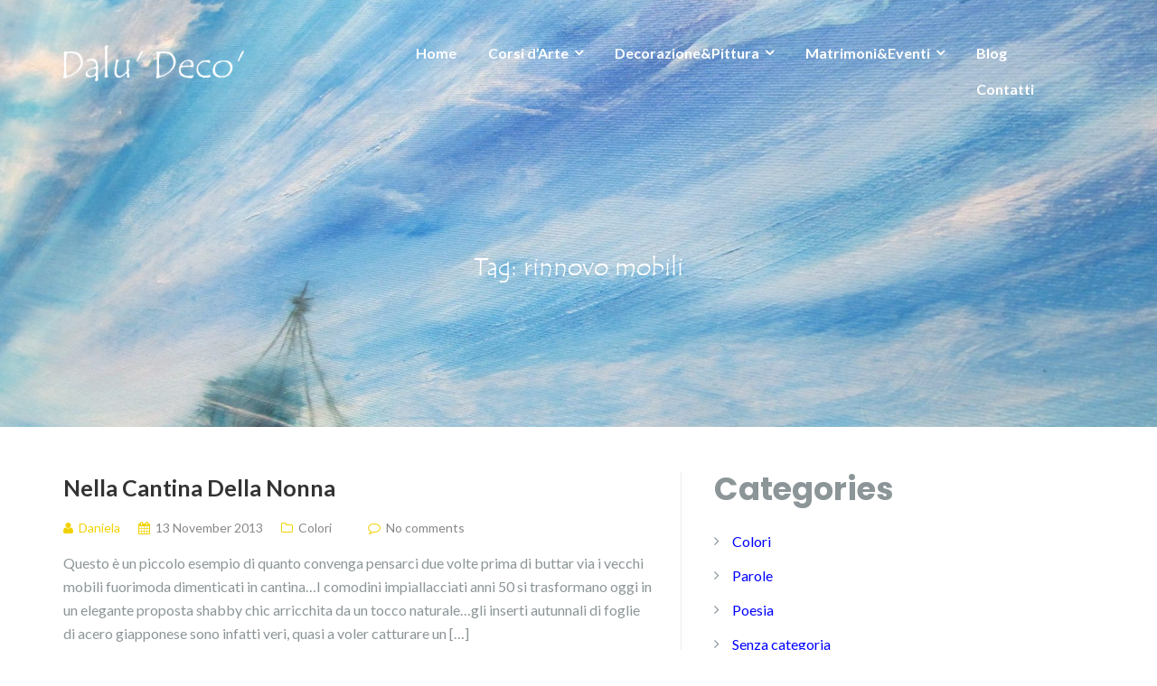

--- FILE ---
content_type: text/html; charset=UTF-8
request_url: https://www.daludeco.com/tag/rinnovo-mobili/
body_size: 55584
content:
<!DOCTYPE html>
<html lang="en-US">
<head><style>img.lazy{min-height:1px}</style><link href="https://www.daludeco.com/wordpress/wp-content/plugins/w3-total-cache/pub/js/lazyload.min.js" as="script">
	<meta charset="UTF-8"/>
	<meta name="viewport" content="width=device-width, initial-scale=1, maximum-scale=1, user-scalable=no">
	<meta name='robots' content='index, follow, max-image-preview:large, max-snippet:-1, max-video-preview:-1' />
	<style>img:is([sizes="auto" i], [sizes^="auto," i]) { contain-intrinsic-size: 3000px 1500px }</style>
	
	<!-- This site is optimized with the Yoast SEO plugin v25.4 - https://yoast.com/wordpress/plugins/seo/ -->
	<title>rinnovo mobili Archives - Dalù Decò</title>
	<link rel="canonical" href="https://www.daludeco.com/tag/rinnovo-mobili/" />
	<meta property="og:locale" content="en_US" />
	<meta property="og:type" content="article" />
	<meta property="og:title" content="rinnovo mobili Archives - Dalù Decò" />
	<meta property="og:url" content="https://www.daludeco.com/tag/rinnovo-mobili/" />
	<meta property="og:site_name" content="Dalù Decò" />
	<meta name="twitter:card" content="summary_large_image" />
	<script type="application/ld+json" class="yoast-schema-graph">{"@context":"https://schema.org","@graph":[{"@type":"CollectionPage","@id":"https://www.daludeco.com/tag/rinnovo-mobili/","url":"https://www.daludeco.com/tag/rinnovo-mobili/","name":"rinnovo mobili Archives - Dalù Decò","isPartOf":{"@id":"https://www.daludeco.com/#website"},"breadcrumb":{"@id":"https://www.daludeco.com/tag/rinnovo-mobili/#breadcrumb"},"inLanguage":"en-US"},{"@type":"BreadcrumbList","@id":"https://www.daludeco.com/tag/rinnovo-mobili/#breadcrumb","itemListElement":[{"@type":"ListItem","position":1,"name":"Home","item":"https://www.daludeco.com/"},{"@type":"ListItem","position":2,"name":"rinnovo mobili"}]},{"@type":"WebSite","@id":"https://www.daludeco.com/#website","url":"https://www.daludeco.com/","name":"Dalù Decò","description":"","publisher":{"@id":"https://www.daludeco.com/#organization"},"potentialAction":[{"@type":"SearchAction","target":{"@type":"EntryPoint","urlTemplate":"https://www.daludeco.com/?s={search_term_string}"},"query-input":{"@type":"PropertyValueSpecification","valueRequired":true,"valueName":"search_term_string"}}],"inLanguage":"en-US"},{"@type":"Organization","@id":"https://www.daludeco.com/#organization","name":"Dalù Decò","url":"https://www.daludeco.com/","logo":{"@type":"ImageObject","inLanguage":"en-US","@id":"https://www.daludeco.com/#/schema/logo/image/","url":"https://www.daludeco.com/wordpress/wp-content/uploads//2019/12/DaluDecoLogo.png","contentUrl":"https://www.daludeco.com/wordpress/wp-content/uploads//2019/12/DaluDecoLogo.png","width":510,"height":100,"caption":"Dalù Decò"},"image":{"@id":"https://www.daludeco.com/#/schema/logo/image/"}}]}</script>
	<!-- / Yoast SEO plugin. -->


<link rel='dns-prefetch' href='//stats.wp.com' />
<link rel='dns-prefetch' href='//fonts.googleapis.com' />
<link rel="alternate" type="application/rss+xml" title="Dalù Decò &raquo; Feed" href="https://www.daludeco.com/feed/" />
<link rel="alternate" type="application/rss+xml" title="Dalù Decò &raquo; Comments Feed" href="https://www.daludeco.com/comments/feed/" />
<link rel="alternate" type="application/rss+xml" title="Dalù Decò &raquo; rinnovo mobili Tag Feed" href="https://www.daludeco.com/tag/rinnovo-mobili/feed/" />
<script type="text/javascript">
/* <![CDATA[ */
window._wpemojiSettings = {"baseUrl":"https:\/\/s.w.org\/images\/core\/emoji\/16.0.1\/72x72\/","ext":".png","svgUrl":"https:\/\/s.w.org\/images\/core\/emoji\/16.0.1\/svg\/","svgExt":".svg","source":{"concatemoji":"https:\/\/www.daludeco.com\/wordpress\/wp-includes\/js\/wp-emoji-release.min.js?ver=6.8.3"}};
/*! This file is auto-generated */
!function(s,n){var o,i,e;function c(e){try{var t={supportTests:e,timestamp:(new Date).valueOf()};sessionStorage.setItem(o,JSON.stringify(t))}catch(e){}}function p(e,t,n){e.clearRect(0,0,e.canvas.width,e.canvas.height),e.fillText(t,0,0);var t=new Uint32Array(e.getImageData(0,0,e.canvas.width,e.canvas.height).data),a=(e.clearRect(0,0,e.canvas.width,e.canvas.height),e.fillText(n,0,0),new Uint32Array(e.getImageData(0,0,e.canvas.width,e.canvas.height).data));return t.every(function(e,t){return e===a[t]})}function u(e,t){e.clearRect(0,0,e.canvas.width,e.canvas.height),e.fillText(t,0,0);for(var n=e.getImageData(16,16,1,1),a=0;a<n.data.length;a++)if(0!==n.data[a])return!1;return!0}function f(e,t,n,a){switch(t){case"flag":return n(e,"\ud83c\udff3\ufe0f\u200d\u26a7\ufe0f","\ud83c\udff3\ufe0f\u200b\u26a7\ufe0f")?!1:!n(e,"\ud83c\udde8\ud83c\uddf6","\ud83c\udde8\u200b\ud83c\uddf6")&&!n(e,"\ud83c\udff4\udb40\udc67\udb40\udc62\udb40\udc65\udb40\udc6e\udb40\udc67\udb40\udc7f","\ud83c\udff4\u200b\udb40\udc67\u200b\udb40\udc62\u200b\udb40\udc65\u200b\udb40\udc6e\u200b\udb40\udc67\u200b\udb40\udc7f");case"emoji":return!a(e,"\ud83e\udedf")}return!1}function g(e,t,n,a){var r="undefined"!=typeof WorkerGlobalScope&&self instanceof WorkerGlobalScope?new OffscreenCanvas(300,150):s.createElement("canvas"),o=r.getContext("2d",{willReadFrequently:!0}),i=(o.textBaseline="top",o.font="600 32px Arial",{});return e.forEach(function(e){i[e]=t(o,e,n,a)}),i}function t(e){var t=s.createElement("script");t.src=e,t.defer=!0,s.head.appendChild(t)}"undefined"!=typeof Promise&&(o="wpEmojiSettingsSupports",i=["flag","emoji"],n.supports={everything:!0,everythingExceptFlag:!0},e=new Promise(function(e){s.addEventListener("DOMContentLoaded",e,{once:!0})}),new Promise(function(t){var n=function(){try{var e=JSON.parse(sessionStorage.getItem(o));if("object"==typeof e&&"number"==typeof e.timestamp&&(new Date).valueOf()<e.timestamp+604800&&"object"==typeof e.supportTests)return e.supportTests}catch(e){}return null}();if(!n){if("undefined"!=typeof Worker&&"undefined"!=typeof OffscreenCanvas&&"undefined"!=typeof URL&&URL.createObjectURL&&"undefined"!=typeof Blob)try{var e="postMessage("+g.toString()+"("+[JSON.stringify(i),f.toString(),p.toString(),u.toString()].join(",")+"));",a=new Blob([e],{type:"text/javascript"}),r=new Worker(URL.createObjectURL(a),{name:"wpTestEmojiSupports"});return void(r.onmessage=function(e){c(n=e.data),r.terminate(),t(n)})}catch(e){}c(n=g(i,f,p,u))}t(n)}).then(function(e){for(var t in e)n.supports[t]=e[t],n.supports.everything=n.supports.everything&&n.supports[t],"flag"!==t&&(n.supports.everythingExceptFlag=n.supports.everythingExceptFlag&&n.supports[t]);n.supports.everythingExceptFlag=n.supports.everythingExceptFlag&&!n.supports.flag,n.DOMReady=!1,n.readyCallback=function(){n.DOMReady=!0}}).then(function(){return e}).then(function(){var e;n.supports.everything||(n.readyCallback(),(e=n.source||{}).concatemoji?t(e.concatemoji):e.wpemoji&&e.twemoji&&(t(e.twemoji),t(e.wpemoji)))}))}((window,document),window._wpemojiSettings);
/* ]]> */
</script>
<link rel='stylesheet' id='pt-cv-public-style-css' href='https://www.daludeco.com/wordpress/wp-content/plugins/content-views-query-and-display-post-page/public/assets/css/cv.css?ver=4.1' type='text/css' media='all' />
<style id='cf-frontend-style-inline-css' type='text/css'>
@font-face {
	font-family: 'Temps';
	font-weight: 400;
	font-display: auto;
	src: url('https://www.daludeco.com/wordpress/wp-content/uploads//2020/01/TempsITC.ttf') format('truetype');
}
</style>
<style id='wp-emoji-styles-inline-css' type='text/css'>

	img.wp-smiley, img.emoji {
		display: inline !important;
		border: none !important;
		box-shadow: none !important;
		height: 1em !important;
		width: 1em !important;
		margin: 0 0.07em !important;
		vertical-align: -0.1em !important;
		background: none !important;
		padding: 0 !important;
	}
</style>
<link rel='stylesheet' id='wp-block-library-css' href='https://www.daludeco.com/wordpress/wp-includes/css/dist/block-library/style.min.css?ver=6.8.3' type='text/css' media='all' />
<style id='classic-theme-styles-inline-css' type='text/css'>
/*! This file is auto-generated */
.wp-block-button__link{color:#fff;background-color:#32373c;border-radius:9999px;box-shadow:none;text-decoration:none;padding:calc(.667em + 2px) calc(1.333em + 2px);font-size:1.125em}.wp-block-file__button{background:#32373c;color:#fff;text-decoration:none}
</style>
<link rel='stylesheet' id='mediaelement-css' href='https://www.daludeco.com/wordpress/wp-includes/js/mediaelement/mediaelementplayer-legacy.min.css?ver=4.2.17' type='text/css' media='all' />
<link rel='stylesheet' id='wp-mediaelement-css' href='https://www.daludeco.com/wordpress/wp-includes/js/mediaelement/wp-mediaelement.min.css?ver=6.8.3' type='text/css' media='all' />
<style id='jetpack-sharing-buttons-style-inline-css' type='text/css'>
.jetpack-sharing-buttons__services-list{display:flex;flex-direction:row;flex-wrap:wrap;gap:0;list-style-type:none;margin:5px;padding:0}.jetpack-sharing-buttons__services-list.has-small-icon-size{font-size:12px}.jetpack-sharing-buttons__services-list.has-normal-icon-size{font-size:16px}.jetpack-sharing-buttons__services-list.has-large-icon-size{font-size:24px}.jetpack-sharing-buttons__services-list.has-huge-icon-size{font-size:36px}@media print{.jetpack-sharing-buttons__services-list{display:none!important}}.editor-styles-wrapper .wp-block-jetpack-sharing-buttons{gap:0;padding-inline-start:0}ul.jetpack-sharing-buttons__services-list.has-background{padding:1.25em 2.375em}
</style>
<style id='global-styles-inline-css' type='text/css'>
:root{--wp--preset--aspect-ratio--square: 1;--wp--preset--aspect-ratio--4-3: 4/3;--wp--preset--aspect-ratio--3-4: 3/4;--wp--preset--aspect-ratio--3-2: 3/2;--wp--preset--aspect-ratio--2-3: 2/3;--wp--preset--aspect-ratio--16-9: 16/9;--wp--preset--aspect-ratio--9-16: 9/16;--wp--preset--color--black: #000000;--wp--preset--color--cyan-bluish-gray: #abb8c3;--wp--preset--color--white: #ffffff;--wp--preset--color--pale-pink: #f78da7;--wp--preset--color--vivid-red: #cf2e2e;--wp--preset--color--luminous-vivid-orange: #ff6900;--wp--preset--color--luminous-vivid-amber: #fcb900;--wp--preset--color--light-green-cyan: #7bdcb5;--wp--preset--color--vivid-green-cyan: #00d084;--wp--preset--color--pale-cyan-blue: #8ed1fc;--wp--preset--color--vivid-cyan-blue: #0693e3;--wp--preset--color--vivid-purple: #9b51e0;--wp--preset--gradient--vivid-cyan-blue-to-vivid-purple: linear-gradient(135deg,rgba(6,147,227,1) 0%,rgb(155,81,224) 100%);--wp--preset--gradient--light-green-cyan-to-vivid-green-cyan: linear-gradient(135deg,rgb(122,220,180) 0%,rgb(0,208,130) 100%);--wp--preset--gradient--luminous-vivid-amber-to-luminous-vivid-orange: linear-gradient(135deg,rgba(252,185,0,1) 0%,rgba(255,105,0,1) 100%);--wp--preset--gradient--luminous-vivid-orange-to-vivid-red: linear-gradient(135deg,rgba(255,105,0,1) 0%,rgb(207,46,46) 100%);--wp--preset--gradient--very-light-gray-to-cyan-bluish-gray: linear-gradient(135deg,rgb(238,238,238) 0%,rgb(169,184,195) 100%);--wp--preset--gradient--cool-to-warm-spectrum: linear-gradient(135deg,rgb(74,234,220) 0%,rgb(151,120,209) 20%,rgb(207,42,186) 40%,rgb(238,44,130) 60%,rgb(251,105,98) 80%,rgb(254,248,76) 100%);--wp--preset--gradient--blush-light-purple: linear-gradient(135deg,rgb(255,206,236) 0%,rgb(152,150,240) 100%);--wp--preset--gradient--blush-bordeaux: linear-gradient(135deg,rgb(254,205,165) 0%,rgb(254,45,45) 50%,rgb(107,0,62) 100%);--wp--preset--gradient--luminous-dusk: linear-gradient(135deg,rgb(255,203,112) 0%,rgb(199,81,192) 50%,rgb(65,88,208) 100%);--wp--preset--gradient--pale-ocean: linear-gradient(135deg,rgb(255,245,203) 0%,rgb(182,227,212) 50%,rgb(51,167,181) 100%);--wp--preset--gradient--electric-grass: linear-gradient(135deg,rgb(202,248,128) 0%,rgb(113,206,126) 100%);--wp--preset--gradient--midnight: linear-gradient(135deg,rgb(2,3,129) 0%,rgb(40,116,252) 100%);--wp--preset--font-size--small: 13px;--wp--preset--font-size--medium: 20px;--wp--preset--font-size--large: 36px;--wp--preset--font-size--x-large: 42px;--wp--preset--spacing--20: 0.44rem;--wp--preset--spacing--30: 0.67rem;--wp--preset--spacing--40: 1rem;--wp--preset--spacing--50: 1.5rem;--wp--preset--spacing--60: 2.25rem;--wp--preset--spacing--70: 3.38rem;--wp--preset--spacing--80: 5.06rem;--wp--preset--shadow--natural: 6px 6px 9px rgba(0, 0, 0, 0.2);--wp--preset--shadow--deep: 12px 12px 50px rgba(0, 0, 0, 0.4);--wp--preset--shadow--sharp: 6px 6px 0px rgba(0, 0, 0, 0.2);--wp--preset--shadow--outlined: 6px 6px 0px -3px rgba(255, 255, 255, 1), 6px 6px rgba(0, 0, 0, 1);--wp--preset--shadow--crisp: 6px 6px 0px rgba(0, 0, 0, 1);}:where(.is-layout-flex){gap: 0.5em;}:where(.is-layout-grid){gap: 0.5em;}body .is-layout-flex{display: flex;}.is-layout-flex{flex-wrap: wrap;align-items: center;}.is-layout-flex > :is(*, div){margin: 0;}body .is-layout-grid{display: grid;}.is-layout-grid > :is(*, div){margin: 0;}:where(.wp-block-columns.is-layout-flex){gap: 2em;}:where(.wp-block-columns.is-layout-grid){gap: 2em;}:where(.wp-block-post-template.is-layout-flex){gap: 1.25em;}:where(.wp-block-post-template.is-layout-grid){gap: 1.25em;}.has-black-color{color: var(--wp--preset--color--black) !important;}.has-cyan-bluish-gray-color{color: var(--wp--preset--color--cyan-bluish-gray) !important;}.has-white-color{color: var(--wp--preset--color--white) !important;}.has-pale-pink-color{color: var(--wp--preset--color--pale-pink) !important;}.has-vivid-red-color{color: var(--wp--preset--color--vivid-red) !important;}.has-luminous-vivid-orange-color{color: var(--wp--preset--color--luminous-vivid-orange) !important;}.has-luminous-vivid-amber-color{color: var(--wp--preset--color--luminous-vivid-amber) !important;}.has-light-green-cyan-color{color: var(--wp--preset--color--light-green-cyan) !important;}.has-vivid-green-cyan-color{color: var(--wp--preset--color--vivid-green-cyan) !important;}.has-pale-cyan-blue-color{color: var(--wp--preset--color--pale-cyan-blue) !important;}.has-vivid-cyan-blue-color{color: var(--wp--preset--color--vivid-cyan-blue) !important;}.has-vivid-purple-color{color: var(--wp--preset--color--vivid-purple) !important;}.has-black-background-color{background-color: var(--wp--preset--color--black) !important;}.has-cyan-bluish-gray-background-color{background-color: var(--wp--preset--color--cyan-bluish-gray) !important;}.has-white-background-color{background-color: var(--wp--preset--color--white) !important;}.has-pale-pink-background-color{background-color: var(--wp--preset--color--pale-pink) !important;}.has-vivid-red-background-color{background-color: var(--wp--preset--color--vivid-red) !important;}.has-luminous-vivid-orange-background-color{background-color: var(--wp--preset--color--luminous-vivid-orange) !important;}.has-luminous-vivid-amber-background-color{background-color: var(--wp--preset--color--luminous-vivid-amber) !important;}.has-light-green-cyan-background-color{background-color: var(--wp--preset--color--light-green-cyan) !important;}.has-vivid-green-cyan-background-color{background-color: var(--wp--preset--color--vivid-green-cyan) !important;}.has-pale-cyan-blue-background-color{background-color: var(--wp--preset--color--pale-cyan-blue) !important;}.has-vivid-cyan-blue-background-color{background-color: var(--wp--preset--color--vivid-cyan-blue) !important;}.has-vivid-purple-background-color{background-color: var(--wp--preset--color--vivid-purple) !important;}.has-black-border-color{border-color: var(--wp--preset--color--black) !important;}.has-cyan-bluish-gray-border-color{border-color: var(--wp--preset--color--cyan-bluish-gray) !important;}.has-white-border-color{border-color: var(--wp--preset--color--white) !important;}.has-pale-pink-border-color{border-color: var(--wp--preset--color--pale-pink) !important;}.has-vivid-red-border-color{border-color: var(--wp--preset--color--vivid-red) !important;}.has-luminous-vivid-orange-border-color{border-color: var(--wp--preset--color--luminous-vivid-orange) !important;}.has-luminous-vivid-amber-border-color{border-color: var(--wp--preset--color--luminous-vivid-amber) !important;}.has-light-green-cyan-border-color{border-color: var(--wp--preset--color--light-green-cyan) !important;}.has-vivid-green-cyan-border-color{border-color: var(--wp--preset--color--vivid-green-cyan) !important;}.has-pale-cyan-blue-border-color{border-color: var(--wp--preset--color--pale-cyan-blue) !important;}.has-vivid-cyan-blue-border-color{border-color: var(--wp--preset--color--vivid-cyan-blue) !important;}.has-vivid-purple-border-color{border-color: var(--wp--preset--color--vivid-purple) !important;}.has-vivid-cyan-blue-to-vivid-purple-gradient-background{background: var(--wp--preset--gradient--vivid-cyan-blue-to-vivid-purple) !important;}.has-light-green-cyan-to-vivid-green-cyan-gradient-background{background: var(--wp--preset--gradient--light-green-cyan-to-vivid-green-cyan) !important;}.has-luminous-vivid-amber-to-luminous-vivid-orange-gradient-background{background: var(--wp--preset--gradient--luminous-vivid-amber-to-luminous-vivid-orange) !important;}.has-luminous-vivid-orange-to-vivid-red-gradient-background{background: var(--wp--preset--gradient--luminous-vivid-orange-to-vivid-red) !important;}.has-very-light-gray-to-cyan-bluish-gray-gradient-background{background: var(--wp--preset--gradient--very-light-gray-to-cyan-bluish-gray) !important;}.has-cool-to-warm-spectrum-gradient-background{background: var(--wp--preset--gradient--cool-to-warm-spectrum) !important;}.has-blush-light-purple-gradient-background{background: var(--wp--preset--gradient--blush-light-purple) !important;}.has-blush-bordeaux-gradient-background{background: var(--wp--preset--gradient--blush-bordeaux) !important;}.has-luminous-dusk-gradient-background{background: var(--wp--preset--gradient--luminous-dusk) !important;}.has-pale-ocean-gradient-background{background: var(--wp--preset--gradient--pale-ocean) !important;}.has-electric-grass-gradient-background{background: var(--wp--preset--gradient--electric-grass) !important;}.has-midnight-gradient-background{background: var(--wp--preset--gradient--midnight) !important;}.has-small-font-size{font-size: var(--wp--preset--font-size--small) !important;}.has-medium-font-size{font-size: var(--wp--preset--font-size--medium) !important;}.has-large-font-size{font-size: var(--wp--preset--font-size--large) !important;}.has-x-large-font-size{font-size: var(--wp--preset--font-size--x-large) !important;}
:where(.wp-block-post-template.is-layout-flex){gap: 1.25em;}:where(.wp-block-post-template.is-layout-grid){gap: 1.25em;}
:where(.wp-block-columns.is-layout-flex){gap: 2em;}:where(.wp-block-columns.is-layout-grid){gap: 2em;}
:root :where(.wp-block-pullquote){font-size: 1.5em;line-height: 1.6;}
</style>
<link rel='stylesheet' id='fancybox-for-wp-css' href='https://www.daludeco.com/wordpress/wp-content/plugins/fancybox-for-wordpress/assets/css/fancybox.css?ver=1.3.4' type='text/css' media='all' />
<link rel='stylesheet' id='illdy-pace-css' href='https://www.daludeco.com/wordpress/wp-content/themes/illdy/layout/css/pace.min.css?ver=6.8.3' type='text/css' media='all' />
<link rel='stylesheet' id='illdy-google-fonts-css' href='https://fonts.googleapis.com/css?family=Source+Sans+Pro:400,900,700,300,300italic|Lato:300,400,700,900|Poppins:300,400,500,600,700' type='text/css' media='all' />
<link rel='stylesheet' id='bootstrap-css' href='https://www.daludeco.com/wordpress/wp-content/themes/illdy/layout/css/bootstrap.min.css?ver=3.3.6' type='text/css' media='all' />
<link rel='stylesheet' id='bootstrap-theme-css' href='https://www.daludeco.com/wordpress/wp-content/themes/illdy/layout/css/bootstrap-theme.min.css?ver=3.3.6' type='text/css' media='all' />
<link rel='stylesheet' id='font-awesome-css' href='https://www.daludeco.com/wordpress/wp-content/themes/illdy/layout/css/font-awesome.min.css?ver=4.5.0' type='text/css' media='all' />
<link rel='stylesheet' id='owl-carousel-css' href='https://www.daludeco.com/wordpress/wp-content/themes/illdy/layout/css/owl-carousel.min.css?ver=2.0.0' type='text/css' media='all' />
<link rel='stylesheet' id='illdy-main-css' href='https://www.daludeco.com/wordpress/wp-content/themes/illdy/layout/css/main.css?ver=6.8.3' type='text/css' media='all' />
<style id='illdy-main-inline-css' type='text/css'>
#header .is-sticky .top-header {background-color: #064885;}
</style>
<link rel='stylesheet' id='illdy-custom-css' href='https://www.daludeco.com/wordpress/wp-content/themes/illdy/layout/css/custom.css?ver=6.8.3' type='text/css' media='all' />
<link rel='stylesheet' id='illdy-style-css' href='https://www.daludeco.com/wordpress/wp-content/themes/illdy/style.css?ver=2.1.9' type='text/css' media='all' />
<style id='akismet-widget-style-inline-css' type='text/css'>

			.a-stats {
				--akismet-color-mid-green: #357b49;
				--akismet-color-white: #fff;
				--akismet-color-light-grey: #f6f7f7;

				max-width: 350px;
				width: auto;
			}

			.a-stats * {
				all: unset;
				box-sizing: border-box;
			}

			.a-stats strong {
				font-weight: 600;
			}

			.a-stats a.a-stats__link,
			.a-stats a.a-stats__link:visited,
			.a-stats a.a-stats__link:active {
				background: var(--akismet-color-mid-green);
				border: none;
				box-shadow: none;
				border-radius: 8px;
				color: var(--akismet-color-white);
				cursor: pointer;
				display: block;
				font-family: -apple-system, BlinkMacSystemFont, 'Segoe UI', 'Roboto', 'Oxygen-Sans', 'Ubuntu', 'Cantarell', 'Helvetica Neue', sans-serif;
				font-weight: 500;
				padding: 12px;
				text-align: center;
				text-decoration: none;
				transition: all 0.2s ease;
			}

			/* Extra specificity to deal with TwentyTwentyOne focus style */
			.widget .a-stats a.a-stats__link:focus {
				background: var(--akismet-color-mid-green);
				color: var(--akismet-color-white);
				text-decoration: none;
			}

			.a-stats a.a-stats__link:hover {
				filter: brightness(110%);
				box-shadow: 0 4px 12px rgba(0, 0, 0, 0.06), 0 0 2px rgba(0, 0, 0, 0.16);
			}

			.a-stats .count {
				color: var(--akismet-color-white);
				display: block;
				font-size: 1.5em;
				line-height: 1.4;
				padding: 0 13px;
				white-space: nowrap;
			}
		
</style>
<script type="text/javascript" src="https://www.daludeco.com/wordpress/wp-includes/js/jquery/jquery.min.js?ver=3.7.1" id="jquery-core-js"></script>
<script type="text/javascript" src="https://www.daludeco.com/wordpress/wp-includes/js/jquery/jquery-migrate.min.js?ver=3.4.1" id="jquery-migrate-js"></script>
<script type="text/javascript" src="https://www.daludeco.com/wordpress/wp-content/plugins/fancybox-for-wordpress/assets/js/purify.min.js?ver=1.3.4" id="purify-js"></script>
<script type="text/javascript" src="https://www.daludeco.com/wordpress/wp-content/plugins/fancybox-for-wordpress/assets/js/jquery.fancybox.js?ver=1.3.4" id="fancybox-for-wp-js"></script>
<script type="text/javascript" id="illdy-pace-js-extra">
/* <![CDATA[ */
var paceOptions = {"restartOnRequestAfter":"0","restartOnPushState":"0"};
/* ]]> */
</script>
<script type="text/javascript" src="https://www.daludeco.com/wordpress/wp-content/themes/illdy/layout/js/pace/pace.min.js?ver=6.8.3" id="illdy-pace-js"></script>
<link rel="https://api.w.org/" href="https://www.daludeco.com/wp-json/" /><link rel="alternate" title="JSON" type="application/json" href="https://www.daludeco.com/wp-json/wp/v2/tags/195" /><link rel="EditURI" type="application/rsd+xml" title="RSD" href="https://www.daludeco.com/wordpress/xmlrpc.php?rsd" />
<meta name="generator" content="WordPress 6.8.3" />

<!-- Fancybox for WordPress v3.3.7 -->
<style type="text/css">
	.fancybox-slide--image .fancybox-content{background-color: #FFFFFF}div.fancybox-caption{display:none !important;}
	
	img.fancybox-image{border-width:10px;border-color:#FFFFFF;border-style:solid;}
	div.fancybox-bg{background-color:rgba(102,102,102,0.3);opacity:1 !important;}div.fancybox-content{border-color:#FFFFFF}
	div#fancybox-title{background-color:#FFFFFF}
	div.fancybox-content{background-color:#FFFFFF}
	div#fancybox-title-inside{color:#333333}
	
	
	
	div.fancybox-caption p.caption-title{display:inline-block}
	div.fancybox-caption p.caption-title{font-size:14px}
	div.fancybox-caption p.caption-title{color:#333333}
	div.fancybox-caption {color:#333333}div.fancybox-caption p.caption-title {background:#fff; width:auto;padding:10px 30px;}div.fancybox-content p.caption-title{color:#333333;margin: 0;padding: 5px 0;}
</style><script type="text/javascript">
	jQuery(function () {

		var mobileOnly = false;
		
		if (mobileOnly) {
			return;
		}

		jQuery.fn.getTitle = function () { // Copy the title of every IMG tag and add it to its parent A so that fancybox can show titles
			var arr = jQuery("a[data-fancybox]");jQuery.each(arr, function() {var title = jQuery(this).children("img").attr("title") || '';var figCaptionHtml = jQuery(this).next("figcaption").html() || '';var processedCaption = figCaptionHtml;if (figCaptionHtml.length && typeof DOMPurify === 'function') {processedCaption = DOMPurify.sanitize(figCaptionHtml, {USE_PROFILES: {html: true}});} else if (figCaptionHtml.length) {processedCaption = jQuery("<div>").text(figCaptionHtml).html();}var newTitle = title;if (processedCaption.length) {newTitle = title.length ? title + " " + processedCaption : processedCaption;}if (newTitle.length) {jQuery(this).attr("title", newTitle);}});		}

		// Supported file extensions

				var thumbnails = jQuery("a:has(img)").not(".nolightbox").not('.envira-gallery-link').not('.ngg-simplelightbox').filter(function () {
			return /\.(jpe?g|png|gif|mp4|webp|bmp|pdf)(\?[^/]*)*$/i.test(jQuery(this).attr('href'))
		});
		

		// Add data-type iframe for links that are not images or videos.
		var iframeLinks = jQuery('.fancyboxforwp').filter(function () {
			return !/\.(jpe?g|png|gif|mp4|webp|bmp|pdf)(\?[^/]*)*$/i.test(jQuery(this).attr('href'))
		}).filter(function () {
			return !/vimeo|youtube/i.test(jQuery(this).attr('href'))
		});
		iframeLinks.attr({"data-type": "iframe"}).getTitle();

				// Gallery All
		thumbnails.addClass("fancyboxforwp").attr("data-fancybox", "gallery").getTitle();
		iframeLinks.attr({"data-fancybox": "gallery"}).getTitle();

		// Gallery type NONE
		
		// Call fancybox and apply it on any link with a rel atribute that starts with "fancybox", with the options set on the admin panel
		jQuery("a.fancyboxforwp").fancyboxforwp({
			loop: false,
			smallBtn: false,
			zoomOpacity: "auto",
			animationEffect: "fade",
			animationDuration: 500,
			transitionEffect: "fade",
			transitionDuration: "300",
			overlayShow: true,
			overlayOpacity: "0.3",
			titleShow: true,
			titlePosition: "inside",
			keyboard: true,
			showCloseButton: false,
			arrows: true,
			clickContent:false,
			clickSlide: "close",
			mobile: {
				clickContent: function (current, event) {
					return current.type === "image" ? "toggleControls" : false;
				},
				clickSlide: function (current, event) {
					return current.type === "image" ? "close" : "close";
				},
			},
			wheel: false,
			toolbar: true,
			preventCaptionOverlap: true,
			onInit: function() { },			onDeactivate
	: function() { },		beforeClose: function() { },			afterShow: function(instance) { jQuery( ".fancybox-image" ).on("click", function( ){ ( instance.isScaledDown() ) ? instance.scaleToActual() : instance.scaleToFit() }) },				afterClose: function() { },					caption : function( instance, item ) {var title = "";if("undefined" != typeof jQuery(this).context ){var title = jQuery(this).context.title;} else { var title = ("undefined" != typeof jQuery(this).attr("title")) ? jQuery(this).attr("title") : false;}var caption = jQuery(this).data('caption') || '';if ( item.type === 'image' && title.length ) {caption = (caption.length ? caption + '<br />' : '') + '<p class="caption-title">'+jQuery("<div>").text(title).html()+'</p>' ;}if (typeof DOMPurify === "function" && caption.length) { return DOMPurify.sanitize(caption, {USE_PROFILES: {html: true}}); } else { return jQuery("<div>").text(caption).html(); }},
		afterLoad : function( instance, current ) {var captionContent = current.opts.caption || '';var sanitizedCaptionString = '';if (typeof DOMPurify === 'function' && captionContent.length) {sanitizedCaptionString = DOMPurify.sanitize(captionContent, {USE_PROFILES: {html: true}});} else if (captionContent.length) { sanitizedCaptionString = jQuery("<div>").text(captionContent).html();}if (sanitizedCaptionString.length) { current.$content.append(jQuery('<div class=\"fancybox-custom-caption inside-caption\" style=\" position: absolute;left:0;right:0;color:#000;margin:0 auto;bottom:0;text-align:center;background-color:#FFFFFF \"></div>').html(sanitizedCaptionString)); }},
			})
		;

			})
</script>
<!-- END Fancybox for WordPress -->
<script type="text/javascript">
	window._se_plugin_version = '8.1.9';
</script>
	<style>img#wpstats{display:none}</style>
		<style type="text/css">.pace .pace-progress {background-color: #1e73be; color: #1e73be;}.pace .pace-activity {box-shadow: inset 0 0 0 2px #1e73be, inset 0 0 0 7px #ffffff;}.pace-overlay {background-color: #ffffff;}</style><style type="text/css">#colorlib-notfound, #colorlib-notfound .colorlib-notfound-bg {background-repeat:no-repeat;background-size:cover;}.colorlib-copyright {position: absolute;left: 0;right: 0;bottom: 0;margin: 0 auto;
    text-align: center;
    }.colorlib-copyright span {opacity: 0.8;}.colorlib-copyright a {opacity: 1;}</style><script type="text/javascript">
    function removeFancyBoxAttribute(element){
        // Code for removing 'data-fancybox=gallery' attribute from element
		for(var child=element.firstChild; child!==null; child=child.nextSibling) {
			child.removeAttribute("data-fancybox");
			//console.log("removing attr from",child);
		}	
    }
	
	function getElementByIdAndAddEventListener(id){
        var element = document.getElementById(id)
		if (element !== null)
		{
			element.addEventListener('mouseover',function(){removeFancyBoxAttribute(element)});	
		}
	}

    window.onload = function(){
		// remove 'data-fancybox=gallery' attribute from all illdy project elements
		// motivation: the fancybox-gallery does not allow to correctly open the linked url
		// of each illdy project element
		getElementByIdAndAddEventListener("illdy_project-4")		
		getElementByIdAndAddEventListener("illdy_project-5")
		getElementByIdAndAddEventListener("illdy_project-6")
		getElementByIdAndAddEventListener("illdy_project-7")
		getElementByIdAndAddEventListener("illdy_project-8")
		//console.log("illdy_project script injected! - found element ", element);
    }	
</script><link rel="icon" href="https://www.daludeco.com/wordpress/wp-content/uploads//2019/12/cropped-ivy-icon-1-2-32x32.png" sizes="32x32" />
<link rel="icon" href="https://www.daludeco.com/wordpress/wp-content/uploads//2019/12/cropped-ivy-icon-1-2-192x192.png" sizes="192x192" />
<link rel="apple-touch-icon" href="https://www.daludeco.com/wordpress/wp-content/uploads//2019/12/cropped-ivy-icon-1-2-180x180.png" />
<meta name="msapplication-TileImage" content="https://www.daludeco.com/wordpress/wp-content/uploads//2019/12/cropped-ivy-icon-1-2-270x270.png" />

		<style type="text/css" id="illdy-about-section-css">#header.header-front-page {background-image: url(https://www.daludeco.com/wordpress/wp-content/uploads//2020/04/QuadroMaetraAnna-scaled-opt.jpg) !important;}#header.header-front-page {background-position-y: bottom;}#header.header-front-page {background-size: cover !important;}#header.header-front-page {background-color: #ffffff;}#header.header-front-page .bottom-header .header-button-one {background-color: rgba( 0, 0, 0, .2 );}#header.header-front-page .bottom-header .header-button-one:hover, #header.header-front-page .bottom-header .header-button-one:focus {background-color: rgba( 0, 0, 0, .1 );}#header.header-front-page .bottom-header h1 {color: #ffffff;}#header.header-front-page .bottom-header span.span-dot {color: #ffffff;}#header.header-front-page .bottom-header .section-description {color: #ffffff;}</style>
		<style type="text/css" id="illdy-latestnews-section-css">#latest-news {background-image: url(https://www.daludeco.com/wordpress/wp-content/uploads//2020/04/sfondo-home-blog-news.jpg) !important;}#latest-news .section-header .section-description {color: #ffffff;}</style>
		<style type="text/css" id="illdy-fullwidth-section-css"></style>
		<style type="text/css" id="illdy-about-section-css">#about:before {background-image: url(https://www.daludeco.com/wordpress/wp-content/uploads//2020/04/sfondo-home-settimino-opt.jpg) !important;}#about:before {background-position-y: center;}#about:before {background-position-x: center;}#about:before {background-size: cover !important;}#about:before {background-color: #ffffff;}#about .section-header .section-description {color: #000000;}</style>
		<style type="text/css" id="illdy-projects-section-css">#projects:before {background-image: url(https://www.daludeco.com/wordpress/wp-content/themes/illdy/layout/images/front-page/pattern.png) !important;}#projects:before {background-size: auto !important;}#projects:before {background-repeat: repeat !important;}</style>
		<style type="text/css" id="illdy-services-section-css">#services:before {background-position-y: top;}#services:before {background-position-x: center;}#services:before {background-size: cover !important;}#services:before {background-repeat: repeat !important;}#services:before {background-attachment: scroll !important;}#services:before {background-color: #ffffff;}#services .section-header h3 {color: #606060;}#services .section-header .section-description {color: #606060;}</style>
		<style type="text/css" id="illdy-team-section-css">#team:before {background-image: url(https://www.daludeco.com/wordpress/wp-content/themes/illdy/layout/images/front-page/pattern.png) !important;}#team:before {background-size: auto !important;}#team:before {background-repeat: repeat !important;}</style>
		<style type="text/css" id="illdy-testimonials-section-css">#testimonials:before {background-image: url(http://www.daludeco.com/wordpress/wp-content/uploads//2015/02/IMG_9256.jpg) !important;}#testimonials:before {background-attachment: scroll !important;}#testimonials .section-content .testimonials-carousel .carousel-testimonial .testimonial-content {background-color: #1e73be;}#testimonials .section-content .testimonials-carousel .carousel-testimonial .testimonial-content:after {border-color: #1e73be transparent transparent transparent;}</style>

			<style type="text/css" id="wp-custom-css">
			
a:link {
  color: Blue;
}

/* visited link */
a:visited {
  color: MidnightBlue;
}

/* mouse over link */
a:hover {
  color: blueviolet;
}

/* selected link */
a:active {
  color: blue;
}

/* override bar header to have transparency*/
#header .is-sticky .top-header {
    background-color: rgba(6, 72, 133, .7);
}

/*#header .top-header .header-navigation ul li a {
  color: black;
}

#header .top-header .header-logo{
	color: black;
}

.fa.fa-bars{
	color: black; 
}*/

.temps {
  font-family: Temps;
}

/*titolo pagina*/
#header .bottom-header h1 {
    font-family: Temps;
	  font-weight: normal;
	  font-size: 2.2vw !important;
}

/*titolo "Blog"*/
#header .bottom-header h2 {
    font-family: Temps;
	  font-weight: normal;
	  font-size: 2.2vw !important;
}

/*home titolo*/
.temps-nobold-header{
	font-family: Temps;
	font-weight: normal;
	font-size: 1.8vw !important;
}
/*home sottotitolo*/
.temps-nobold-subheader{
	font-family: Temps;
	font-weight: normal;
	font-size: 1.2vw !important;
	position: relative;
	top: 30px;	
}


@media all and (min-width:960px){

/* per evitare che Contatti vada a capo*/
#header .top-header .header-navigation ul li {
    margin-left: 35px;
}
	
}

@media screen and (max-width: 500px){
	
#header .bottom-header h1 {
    font-size: 7vw !important;
}
#header .bottom-header h2 {
	  font-size: 7vw !important;
}
	
.temps-nobold-header{
	font-size: 4.2vw !important;
	margin-top: -50px;
}
.temps-nobold-subheader{
	font-size: 3vw !important;
	position: relative;
	top: 30px !important;
}
	
/*gallery: force 3 columns on mobile*/	
.ngg-gallery-thumbnail-box{
    width: 33% !important;
}

} 

#social_boxes {
	width: 300px;
	margin: 0 auto 0 auto;
	text-align: center;
}
#social_boxes div {
	display: inline-block;
}

#blog .blog-post .blog-post-title {
	text-transform: capitalize !important;
}

.ul-no-bullets {
  list-style-type: none !important;
  margin: 0 !important;
  padding: 0 !important;
}
.li-no-bullets {
  list-style-type: none !important; 
} 

.pt-cv-title{
	text-transform: capitalize !important;
}
 		</style>
		</head>
<body class="archive tag tag-rinnovo-mobili tag-195 wp-custom-logo wp-theme-illdy hfeed">

	<div class="pace-overlay"></div>
<header id="header" class="header-blog header-has-sticky-menu lazy" style="background-attachment: fixed;" data-bg="url(https://www.daludeco.com/wordpress/wp-content/uploads//2013/10/cropped-IMG_7979-e1576227988666.jpg)">
	<div class="top-header">
		<div class="container">
			<div class="row">
				<div class="col-sm-4 col-xs-8">

											<a href="https://www.daludeco.com" title="Dalù Decò">
							<img class="header-logo-img lazy" src="data:image/svg+xml,%3Csvg%20xmlns='http://www.w3.org/2000/svg'%20viewBox='0%200%20510%20100'%3E%3C/svg%3E" data-src="https://www.daludeco.com/wordpress/wp-content/uploads//2019/12/DaluDecoLogo.png" width="200"/>
						</a>
					
				</div><!--/.col-sm-2-->
				<div class="col-sm-8 col-xs-4">
					<nav class="header-navigation">
						<ul id="menu-main-menu" class="clearfix"><li id="menu-item-1087" class="menu-item menu-item-type-custom menu-item-object-custom menu-item-home menu-item-1087"><a href="https://www.daludeco.com">Home</a></li>
<li id="menu-item-1730" class="menu-item menu-item-type-post_type menu-item-object-page menu-item-has-children menu-item-1730"><a href="https://www.daludeco.com/corsi-darte/">Corsi d&#8217;Arte</a>
<ul class="sub-menu">
	<li id="menu-item-1359" class="menu-item menu-item-type-post_type menu-item-object-page menu-item-1359"><a href="https://www.daludeco.com/corsi-darte-per-adulti/">Corsi d&#8217;Arte per Adulti</a></li>
	<li id="menu-item-1360" class="menu-item menu-item-type-post_type menu-item-object-page menu-item-1360"><a href="https://www.daludeco.com/corsi-darte-per-bambini/">Corsi d&#8217;Arte per Bambini</a></li>
</ul>
</li>
<li id="menu-item-1731" class="menu-item menu-item-type-post_type menu-item-object-page menu-item-has-children menu-item-1731"><a href="https://www.daludeco.com/decorazioni/">Decorazione&#038;Pittura</a>
<ul class="sub-menu">
	<li id="menu-item-1116" class="menu-item menu-item-type-post_type menu-item-object-page menu-item-1116"><a href="https://www.daludeco.com/decorazione_mobili/">Decorazione Mobili</a></li>
	<li id="menu-item-1119" class="menu-item menu-item-type-post_type menu-item-object-page menu-item-1119"><a href="https://www.daludeco.com/decorazione_interni/">Decorazione Interni</a></li>
	<li id="menu-item-1398" class="menu-item menu-item-type-post_type menu-item-object-page menu-item-1398"><a href="https://www.daludeco.com/decorazione_stoffe/">Decorazione Stoffe</a></li>
	<li id="menu-item-1134" class="menu-item menu-item-type-post_type menu-item-object-page menu-item-1134"><a href="https://www.daludeco.com/oggetti-darte/">Complementi d&#8217;Arredo</a></li>
	<li id="menu-item-1399" class="menu-item menu-item-type-post_type menu-item-object-page menu-item-1399"><a href="https://www.daludeco.com/quadri/">Quadri &#038; Disegni</a></li>
</ul>
</li>
<li id="menu-item-1732" class="menu-item menu-item-type-post_type menu-item-object-page menu-item-has-children menu-item-1732"><a href="https://www.daludeco.com/matrimoni-eventi/">Matrimoni&#038;Eventi</a>
<ul class="sub-menu">
	<li id="menu-item-1658" class="menu-item menu-item-type-post_type menu-item-object-page menu-item-1658"><a href="https://www.daludeco.com/tableau/">Tableau</a></li>
	<li id="menu-item-1657" class="menu-item menu-item-type-post_type menu-item-object-page menu-item-1657"><a href="https://www.daludeco.com/partecipazioni-bomboniere-altro/">Partecipazioni &#038; Bomboniere &#038; Altro</a></li>
	<li id="menu-item-1656" class="menu-item menu-item-type-post_type menu-item-object-page menu-item-1656"><a href="https://www.daludeco.com/servizi-eventi/">Servizi &#038; Eventi</a></li>
</ul>
</li>
<li id="menu-item-3010" class="menu-item menu-item-type-post_type menu-item-object-page menu-item-3010"><a href="https://www.daludeco.com/blog-grid/">Blog</a></li>
<li id="menu-item-1124" class="menu-item menu-item-type-post_type menu-item-object-page menu-item-1124"><a href="https://www.daludeco.com/contatti/">Contatti</a></li>
</ul>					</nav>
					<button class="open-responsive-menu"><i class="fa fa-bars"></i></button>
				</div><!--/.col-sm-10-->
			</div><!--/.row-->
		</div><!--/.container-->
	</div><!--/.top-header-->
	<nav class="responsive-menu">
		<ul>
			<li class="menu-item menu-item-type-custom menu-item-object-custom menu-item-home menu-item-1087"><a href="https://www.daludeco.com">Home</a></li>
<li class="menu-item menu-item-type-post_type menu-item-object-page menu-item-has-children menu-item-1730"><a href="https://www.daludeco.com/corsi-darte/">Corsi d&#8217;Arte</a>
<ul class="sub-menu">
	<li class="menu-item menu-item-type-post_type menu-item-object-page menu-item-1359"><a href="https://www.daludeco.com/corsi-darte-per-adulti/">Corsi d&#8217;Arte per Adulti</a></li>
	<li class="menu-item menu-item-type-post_type menu-item-object-page menu-item-1360"><a href="https://www.daludeco.com/corsi-darte-per-bambini/">Corsi d&#8217;Arte per Bambini</a></li>
</ul>
</li>
<li class="menu-item menu-item-type-post_type menu-item-object-page menu-item-has-children menu-item-1731"><a href="https://www.daludeco.com/decorazioni/">Decorazione&#038;Pittura</a>
<ul class="sub-menu">
	<li class="menu-item menu-item-type-post_type menu-item-object-page menu-item-1116"><a href="https://www.daludeco.com/decorazione_mobili/">Decorazione Mobili</a></li>
	<li class="menu-item menu-item-type-post_type menu-item-object-page menu-item-1119"><a href="https://www.daludeco.com/decorazione_interni/">Decorazione Interni</a></li>
	<li class="menu-item menu-item-type-post_type menu-item-object-page menu-item-1398"><a href="https://www.daludeco.com/decorazione_stoffe/">Decorazione Stoffe</a></li>
	<li class="menu-item menu-item-type-post_type menu-item-object-page menu-item-1134"><a href="https://www.daludeco.com/oggetti-darte/">Complementi d&#8217;Arredo</a></li>
	<li class="menu-item menu-item-type-post_type menu-item-object-page menu-item-1399"><a href="https://www.daludeco.com/quadri/">Quadri &#038; Disegni</a></li>
</ul>
</li>
<li class="menu-item menu-item-type-post_type menu-item-object-page menu-item-has-children menu-item-1732"><a href="https://www.daludeco.com/matrimoni-eventi/">Matrimoni&#038;Eventi</a>
<ul class="sub-menu">
	<li class="menu-item menu-item-type-post_type menu-item-object-page menu-item-1658"><a href="https://www.daludeco.com/tableau/">Tableau</a></li>
	<li class="menu-item menu-item-type-post_type menu-item-object-page menu-item-1657"><a href="https://www.daludeco.com/partecipazioni-bomboniere-altro/">Partecipazioni &#038; Bomboniere &#038; Altro</a></li>
	<li class="menu-item menu-item-type-post_type menu-item-object-page menu-item-1656"><a href="https://www.daludeco.com/servizi-eventi/">Servizi &#038; Eventi</a></li>
</ul>
</li>
<li class="menu-item menu-item-type-post_type menu-item-object-page menu-item-3010"><a href="https://www.daludeco.com/blog-grid/">Blog</a></li>
<li class="menu-item menu-item-type-post_type menu-item-object-page menu-item-1124"><a href="https://www.daludeco.com/contatti/">Contatti</a></li>
		</ul>
	</nav><!--/.responsive-menu-->
	<div class="bottom-header blog">
	<div class="container">
		<div class="row">
							<div class="col-sm-12">
					<h2>Tag: <span>rinnovo mobili</span></h2>							</div><!--/.col-sm-12-->
							<div class="col-sm-8 col-sm-offset-2">
																										</div><!--/.col-sm-8.col-sm-offset-2-->
								</div><!--/.row-->
	</div><!--/.container-->
</div><!--/.bottom-header.blog-->
</header><!--/#header-->
<div class="container">
	<div class="row">
		<div class="col-sm-7">
			<section id="blog">
								<article id="post-890" class="blog-post post-890 post type-post status-publish format-standard hentry category-colori tag-comodini-decorati tag-comodini-dipinti tag-comodini-shabby-chic tag-recuper-vecchi-mobili tag-restauro-comodini tag-restauro-mobili-vecchi tag-rinnovo-mobili tag-shabby-chic">
	<a href="https://www.daludeco.com/2013/11/nella-cantina-della-nonna/" title="Nella cantina della nonna" class="blog-post-title">Nella cantina della nonna</a>
		<div class="blog-post-meta"><span class="post-meta-author"><i class="fa fa-user"></i>Daniela</span><span class="post-meta-time"><i class="fa fa-calendar"></i><time datetime="2013-11-13">13 November 2013</time></span><span class="post-meta-categories"><i class="fa fa-folder-o" aria-hidden="true"></i><a href="https://www.daludeco.com/category/posts/colori/" rel="category tag">Colori</a></span><span class="post-meta-comments"><i class="fa fa-comment-o"></i>No comments</span></div><!--/.blog-post-meta-->	<div class="blog-post-entry">
		<p>Questo è un piccolo esempio di quanto convenga pensarci due volte prima di buttar via i vecchi mobili fuorimoda dimenticati in cantina&#8230;I comodini impiallacciati anni 50 si trasformano oggi in un elegante proposta shabby chic arricchita da un tocco naturale&#8230;gli inserti autunnali di foglie di acero giapponese sono infatti veri, quasi a voler catturare un [&hellip;]</p>
	</div><!--/.blog-post-entry-->
	<a href="https://www.daludeco.com/2013/11/nella-cantina-della-nonna/" title="Read more" class="blog-post-button">Read more</a>
</article><!--/#post-890.blog-post-->
							</section><!--/#blog-->
		</div><!--/.col-sm-7-->
		<div class="col-sm-4">
	<div id="sidebar">
		<div class="widget"><div class="widget-title"><h3>Categories</h3></div>
			<ul>
					<li class="cat-item cat-item-4"><a href="https://www.daludeco.com/category/posts/colori/">Colori</a>
</li>
	<li class="cat-item cat-item-5"><a href="https://www.daludeco.com/category/posts/parole/">Parole</a>
</li>
	<li class="cat-item cat-item-3"><a href="https://www.daludeco.com/category/posts/poesia/">Poesia</a>
</li>
	<li class="cat-item cat-item-1"><a href="https://www.daludeco.com/category/posts/senza-categoria/">Senza categoria</a>
</li>
			</ul>

			</div><div class="widget"><div class="widget-title"><h3>Archive</h3></div>
			<ul>
					<li><a href='https://www.daludeco.com/2017/09/'>September 2017</a></li>
	<li><a href='https://www.daludeco.com/2016/02/'>February 2016</a></li>
	<li><a href='https://www.daludeco.com/2015/10/'>October 2015</a></li>
	<li><a href='https://www.daludeco.com/2015/09/'>September 2015</a></li>
	<li><a href='https://www.daludeco.com/2015/08/'>August 2015</a></li>
	<li><a href='https://www.daludeco.com/2015/03/'>March 2015</a></li>
	<li><a href='https://www.daludeco.com/2015/02/'>February 2015</a></li>
	<li><a href='https://www.daludeco.com/2014/11/'>November 2014</a></li>
	<li><a href='https://www.daludeco.com/2014/09/'>September 2014</a></li>
	<li><a href='https://www.daludeco.com/2014/05/'>May 2014</a></li>
	<li><a href='https://www.daludeco.com/2014/03/'>March 2014</a></li>
	<li><a href='https://www.daludeco.com/2014/02/'>February 2014</a></li>
	<li><a href='https://www.daludeco.com/2013/11/'>November 2013</a></li>
	<li><a href='https://www.daludeco.com/2013/10/'>October 2013</a></li>
	<li><a href='https://www.daludeco.com/2013/04/'>April 2013</a></li>
	<li><a href='https://www.daludeco.com/2013/03/'>March 2013</a></li>
	<li><a href='https://www.daludeco.com/2013/02/'>February 2013</a></li>
	<li><a href='https://www.daludeco.com/2013/01/'>January 2013</a></li>
	<li><a href='https://www.daludeco.com/2012/12/'>December 2012</a></li>
	<li><a href='https://www.daludeco.com/2012/10/'>October 2012</a></li>
	<li><a href='https://www.daludeco.com/2012/07/'>July 2012</a></li>
	<li><a href='https://www.daludeco.com/2012/06/'>June 2012</a></li>
	<li><a href='https://www.daludeco.com/2012/05/'>May 2012</a></li>
	<li><a href='https://www.daludeco.com/2012/04/'>April 2012</a></li>
	<li><a href='https://www.daludeco.com/2011/04/'>April 2011</a></li>
	<li><a href='https://www.daludeco.com/2010/12/'>December 2010</a></li>
	<li><a href='https://www.daludeco.com/2009/05/'>May 2009</a></li>
	<li><a href='https://www.daludeco.com/2009/04/'>April 2009</a></li>
	<li><a href='https://www.daludeco.com/2009/03/'>March 2009</a></li>
			</ul>

			</div>	</div><!--/#sidebar-->
</div><!--/.col-sm-4-->
	</div><!--/.row-->
</div><!--/.container-->



<script type="speculationrules">
{"prefetch":[{"source":"document","where":{"and":[{"href_matches":"\/*"},{"not":{"href_matches":["\/wordpress\/wp-*.php","\/wordpress\/wp-admin\/*","\/wordpress\/wp-content\/uploads\/*","\/wordpress\/wp-content\/*","\/wordpress\/wp-content\/plugins\/*","\/wordpress\/wp-content\/themes\/illdy\/*","\/*\\?(.+)"]}},{"not":{"selector_matches":"a[rel~=\"nofollow\"]"}},{"not":{"selector_matches":".no-prefetch, .no-prefetch a"}}]},"eagerness":"conservative"}]}
</script>
   	<!-- Inizio Codice Shinystat -->
	<div align="center">
          <script type="text/javascript" language="JavaScript" src="https://codice.shinystat.com/cgi-bin/getcod.cgi?USER=daludeco"></script>
          <noscript>
          <a href="https://www.shinystat.com/it" target="_top">
          <img class="lazy" src="data:image/svg+xml,%3Csvg%20xmlns='http://www.w3.org/2000/svg'%20viewBox='0%200%20299%2017'%3E%3C/svg%3E" data-src="https://www.shinystat.com/cgi-bin/shinystat.cgi?USER=daludeco" alt="Contatore accessi gratuito" width="299" height="17" border="0"/></a>
          </noscript>
	</div>
    <!-- Fine Codice Shinystat -->

	<div align="center">
	<script src="https://www.google-analytics.com/urchin.js" type="text/javascript"></script>
	<script type="text/javascript">_uacct = "UA-2606335-1";urchinTracker();</script>
	</div>
<link rel='stylesheet' id='template_02-main-css' href='https://www.daludeco.com/wordpress/wp-content/plugins/colorlib-404-customizer/templates/template_02/css/style.css?ver=6.8.3' type='text/css' media='all' />
<link rel='stylesheet' id='Roboto-css' href='https://fonts.googleapis.com/css?family=Roboto%3A400%2C700&#038;ver=6.8.3' type='text/css' media='all' />
<script type="text/javascript" id="pt-cv-content-views-script-js-extra">
/* <![CDATA[ */
var PT_CV_PUBLIC = {"_prefix":"pt-cv-","page_to_show":"5","_nonce":"2144929359","is_admin":"","is_mobile":"","ajaxurl":"https:\/\/www.daludeco.com\/wordpress\/wp-admin\/admin-ajax.php","lang":"","loading_image_src":"data:image\/gif;base64,R0lGODlhDwAPALMPAMrKygwMDJOTkz09PZWVla+vr3p6euTk5M7OzuXl5TMzMwAAAJmZmWZmZszMzP\/\/\/yH\/[base64]\/wyVlamTi3nSdgwFNdhEJgTJoNyoB9ISYoQmdjiZPcj7EYCAeCF1gEDo4Dz2eIAAAh+QQFCgAPACwCAAAADQANAAAEM\/DJBxiYeLKdX3IJZT1FU0iIg2RNKx3OkZVnZ98ToRD4MyiDnkAh6BkNC0MvsAj0kMpHBAAh+QQFCgAPACwGAAAACQAPAAAEMDC59KpFDll73HkAA2wVY5KgiK5b0RRoI6MuzG6EQqCDMlSGheEhUAgqgUUAFRySIgAh+QQFCgAPACwCAAIADQANAAAEM\/DJKZNLND\/[base64]"};
var PT_CV_PAGINATION = {"first":"\u00ab","prev":"\u2039","next":"\u203a","last":"\u00bb","goto_first":"Go to first page","goto_prev":"Go to previous page","goto_next":"Go to next page","goto_last":"Go to last page","current_page":"Current page is","goto_page":"Go to page"};
/* ]]> */
</script>
<script type="text/javascript" src="https://www.daludeco.com/wordpress/wp-content/plugins/content-views-query-and-display-post-page/public/assets/js/cv.js?ver=4.1" id="pt-cv-content-views-script-js"></script>
<script type="text/javascript" src="https://www.daludeco.com/wordpress/wp-includes/js/jquery/ui/core.min.js?ver=1.13.3" id="jquery-ui-core-js"></script>
<script type="text/javascript" src="https://www.daludeco.com/wordpress/wp-includes/js/jquery/ui/progressbar.min.js?ver=1.13.3" id="jquery-ui-progressbar-js"></script>
<script type="text/javascript" src="https://www.daludeco.com/wordpress/wp-content/themes/illdy/layout/js/bootstrap/bootstrap.min.js?ver=3.3.6" id="illdy-bootstrap-js"></script>
<script type="text/javascript" src="https://www.daludeco.com/wordpress/wp-content/themes/illdy/layout/js/owl-carousel/owl-carousel.min.js?ver=2.0.0" id="illdy-owl-carousel-js"></script>
<script type="text/javascript" src="https://www.daludeco.com/wordpress/wp-content/themes/illdy/layout/js/count-to/count-to.min.js?ver=6.8.3" id="illdy-count-to-js"></script>
<script type="text/javascript" src="https://www.daludeco.com/wordpress/wp-content/themes/illdy/layout/js/visible/visible.min.js?ver=6.8.3" id="illdy-visible-js"></script>
<script type="text/javascript" src="https://www.daludeco.com/wordpress/wp-content/themes/illdy/layout/js/stickyjs/jquery.sticky.js?ver=6.8.3" id="illdy-stickyheader-js"></script>
<script type="text/javascript" id="illdy-stickyheader-js-after">
/* <![CDATA[ */
jQuery(".top-header").sticky({topSpacing:0,zIndex:99});
/* ]]> */
</script>
<script type="text/javascript" src="https://www.daludeco.com/wordpress/wp-content/themes/illdy/layout/js/parallax/parallax.min.js?ver=2.1.9" id="illdy-parallax-js"></script>
<script type="text/javascript" src="https://www.daludeco.com/wordpress/wp-content/themes/illdy/layout/js/plugins.min.js?ver=2.1.9" id="illdy-plugins-js"></script>
<script type="text/javascript" src="https://www.daludeco.com/wordpress/wp-content/themes/illdy/layout/js/scripts.js?ver=2.1.9" id="illdy-scripts-js"></script>
<script type="text/javascript" id="kaliforms-submission-frontend-js-extra">
/* <![CDATA[ */
var KaliFormsObject = {"ajaxurl":"https:\/\/www.daludeco.com\/wordpress\/wp-admin\/admin-ajax.php","ajax_nonce":"a7941260c4"};
/* ]]> */
</script>
<script type="text/javascript" src="https://www.daludeco.com/wordpress/wp-content/plugins/kali-forms/public/assets/submissions/frontend/js/kaliforms-submissions.js?ver=2.4.3" id="kaliforms-submission-frontend-js"></script>
<script type="text/javascript" id="jetpack-stats-js-before">
/* <![CDATA[ */
_stq = window._stq || [];
_stq.push([ "view", {"v":"ext","blog":"203045909","post":"0","tz":"1","srv":"www.daludeco.com","arch_tag":"rinnovo-mobili","arch_results":"1","j":"1:15.4"} ]);
_stq.push([ "clickTrackerInit", "203045909", "0" ]);
/* ]]> */
</script>
<script type="text/javascript" src="https://stats.wp.com/e-202604.js" id="jetpack-stats-js" defer="defer" data-wp-strategy="defer"></script>
<script>window.w3tc_lazyload=1,window.lazyLoadOptions={elements_selector:".lazy",callback_loaded:function(t){var e;try{e=new CustomEvent("w3tc_lazyload_loaded",{detail:{e:t}})}catch(a){(e=document.createEvent("CustomEvent")).initCustomEvent("w3tc_lazyload_loaded",!1,!1,{e:t})}window.dispatchEvent(e)}}</script><script async src="https://www.daludeco.com/wordpress/wp-content/plugins/w3-total-cache/pub/js/lazyload.min.js"></script></body></html>

<!--
Performance optimized by W3 Total Cache. Learn more: https://www.boldgrid.com/w3-total-cache/

Lazy Loading
Minified using Disk

Served from: www.daludeco.com @ 2026-01-25 23:54:03 by W3 Total Cache
-->

--- FILE ---
content_type: text/css
request_url: https://www.daludeco.com/wordpress/wp-content/plugins/colorlib-404-customizer/templates/template_02/css/style.css?ver=6.8.3
body_size: 626
content:
* {
  -webkit-box-sizing: border-box;
          box-sizing: border-box;
}

body.colorlib-body {
  padding: 0;
  margin: 0;
}

#colorlib-notfound {
  position: relative;
  height: 60vh;
  background: #f6f6f6;
}

.colorlib-body #colorlib-notfound {
  height: 100vh;
}

#colorlib-notfound .colorlib-notfound {
  position: absolute;
  left: 50%;
  top: 50%;
  -webkit-transform: translate(-50%, -50%);
      -ms-transform: translate(-50%, -50%);
          transform: translate(-50%, -50%);
}

.colorlib-notfound {
  max-width: 767px;
  width: 100%;
  line-height: 1.4;
  padding: 110px 40px;
  text-align: center;
  background: #fff;
  -webkit-box-shadow: 0 15px 15px -10px rgba(0, 0, 0, 0.1);
          box-shadow: 0 15px 15px -10px rgba(0, 0, 0, 0.1);
}

.colorlib-notfound .colorlib-notfound-404 {
  position: relative;
  height: 180px;
}

.colorlib-notfound .colorlib-notfound-404 h1 {
  font-family: 'Roboto', sans-serif;
  position: absolute;
  left: 50%;
  top: 50%;
  -webkit-transform: translate(-50%, -50%);
      -ms-transform: translate(-50%, -50%);
          transform: translate(-50%, -50%);
  font-size: 165px;
  font-weight: 700;
  margin: 0px;
  color: #262626;
  text-transform: uppercase;
}

.colorlib-notfound .colorlib-notfound-404 h1:before,
.colorlib-notfound .colorlib-notfound-404 h1:after {
  display: none;
}

.colorlib-notfound .colorlib-notfound-404 h1>span {
  color: #00b7ff;
}

.colorlib-notfound h2 {
  font-family: 'Roboto', sans-serif;
  font-size: 22px;
  font-weight: 400;
  text-transform: uppercase;
  color: #151515;
  margin-top: 0px;
  margin-bottom: 25px;
}

.colorlib-notfound .colorlib-notfound-search {
  position: relative;
  max-width: 320px;
  width: 100%;
  margin: auto;
}

.colorlib-notfound .colorlib-notfound-search>input {
  font-family: 'Roboto', sans-serif;
  width: 100%;
  height: 50px;
  padding: 3px 65px 3px 30px;
  color: #151515;
  font-size: 16px;
  background: transparent;
  border: 2px solid #c5c5c5;
  border-radius: 40px;
  -webkit-transition: 0.2s all;
  transition: 0.2s all;
}

.colorlib-notfound .colorlib-notfound-search>input:focus {
  border-color: #00b7ff;
}

.colorlib-notfound .colorlib-notfound-search>button {
  position: absolute;
  right: 15px;
  top: 5px;
  width: 40px;
  height: 40px;
  text-align: center;
  border: none;
  background: transparent;
  padding: 0;
  cursor: pointer;
}

.colorlib-notfound .colorlib-notfound-search>button>span {
  width: 15px;
  height: 15px;
  position: absolute;
  left: 50%;
  top: 50%;
  -webkit-transform: translate(-50%, -50%) rotate(-45deg);
      -ms-transform: translate(-50%, -50%) rotate(-45deg);
          transform: translate(-50%, -50%) rotate(-45deg);
  margin-left: -3px;
}

.colorlib-notfound .colorlib-notfound-search>button>span:after {
  position: absolute;
  content: '';
  width: 10px;
  height: 10px;
  left: 0px;
  top: 0px;
  border-radius: 50%;
  border: 4px solid #c5c5c5;
  -webkit-transition: 0.2s all;
  transition: 0.2s all;
}

.colorlib-notfound-search>button>span:before {
  position: absolute;
  content: '';
  width: 4px;
  height: 10px;
  left: 7px;
  top: 17px;
  border-radius: 2px;
  background: #c5c5c5;
  -webkit-transition: 0.2s all;
  transition: 0.2s all;
}

.colorlib-notfound .colorlib-notfound-search>button:hover>span:after {
  border-color: #00b7ff;
}

.colorlib-notfound .colorlib-notfound-search>button:hover>span:before {
  background-color: #00b7ff;
}

.colorlib-notfound h2:before,
.colorlib-notfound h2:after {
  display: none;
}

@media only screen and (max-width: 767px) {
  .colorlib-notfound h2 {
    font-size: 18px;
  }
}

@media only screen and (max-width: 480px) {
  .colorlib-notfound .colorlib-notfound-404 h1 {
    font-size: 141px;
  }
}

@media only screen and (max-height:600px){
  #colorlib-notfound {
    height:100vh;
  }
}
